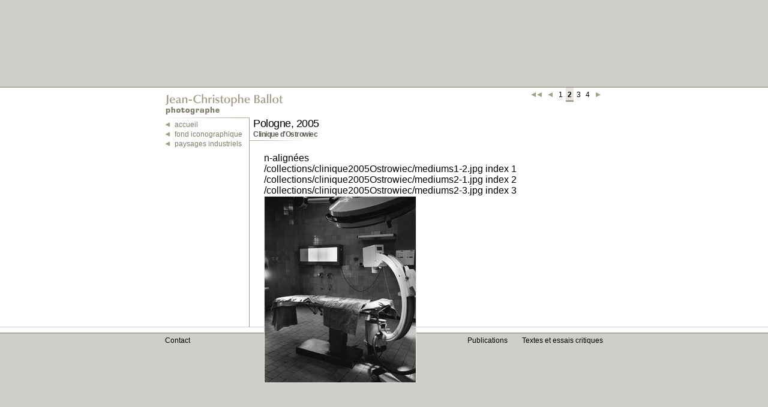

--- FILE ---
content_type: text/html
request_url: https://jcballot.com/collection.php?col=67&mode=icon&page=2
body_size: 2161
content:
<!DOCTYPE HTML PUBLIC "-//W3C//DTD HTML 4.01 Transitional//EN">
<HTML>
<HEAD>
	<TITLE>J.-C. Ballot, Pologne, 2005</TITLE>	<meta name="description" content="Jean-Christophe Ballot, photographe. Tirages de collection, devis de prise de vues, fond iconographique, plus de 500 photographies en ligne.">
	<meta name="keywords" content="Jean-Christophe Ballot, Ballot, photographe, musees, artiste, architecte, plasticien, iconographe, collections, patrimoine, espace, contemplatif, institutions, industriel, interieur, prises de vues, naturel, paysage, paysages, iconographique, memoire, spirituel, photographie, architecture, religieux, eglise, lapidaire, archeologique, exposition, prise de vues, nature, collectionneur, industrie, patrimonial, urbain, tirage de collection, photographies, institution, musee, tirages de collection, collection, region, departement, urbanisme, departements, documentaire, documentaires, prise de vue, prises de vue, devis, conseil general, conseil en architecture urbanisme et environnement, direction regionale d'art contemporain, DRAC, CAUE">
	<meta name="abstract" content="Jean-Christophe Ballot, photographe. Tirages de collection, devis de prise de vues, fond iconographique, plus de 500 photographies en ligne.">
	<meta name="subject" content="Jean-Christophe Ballot, photographe. Tirages de collection, devis de prise de vues, fond iconographique, plus de 500 photographies en ligne.">
	<meta name="author" content="Gwendal Roue">
	<meta name="copyright" content="Jean-Christophe Ballot - 2026">
	<meta name="language" content="fr">
	<meta name="Content-Language" content="fr">
	<meta name="robots" content="index, follow">
	<meta name="revisit-after" content="30 days">
	<meta name="identifier-url" content="http://www.jcballot.com/">
	<meta name="expires" content="never">
	<meta name="publisher" content="Gwendal Roue">
	<meta name="location" content="France, FRANCE">
	<meta name="Date-Creation-ddmmyyyy" CONTENT="01012004">
	<meta http-equiv="VW96.OBJECT_TYPE" content="Archive">	<META http-equiv="content-type" content="text/html; charset=iso-8859-1">
	<LINK rel="Stylesheet" href="/css/jcballot.css">
	<LINK rel="Stylesheet" href="/css/navwall.css">
	<LINK rel="Stylesheet" href="/css/collection.css">
	<STYLE type="text/css">
<!--

H2 {
	background-image : url(/img/FR_title_home.gif);
}

#edito {
	position: absolute;
	top: 0px;
	left: 3px;
}

#edito DIV.title {
	padding-top: 5px;
	background-image: none;
}

#edito DIV.title H3 {
	display: inline;
}

#layout {
	position: absolute;
/*	top: 50px;*/
	bottom: 5px;
	right: 10px; /*167.5px;*/
	width: 565px;
	height: 285px;
}

* html #layout {
	right: 11px;
}

-->
	</STYLE>
	<SCRIPT language="JavaScript" type="text/javascript">
<!--
-->
	</SCRIPT>
<script>
  (function(i,s,o,g,r,a,m){i['GoogleAnalyticsObject']=r;i[r]=i[r]||function(){
  (i[r].q=i[r].q||[]).push(arguments)},i[r].l=1*new Date();a=s.createElement(o),
  m=s.getElementsByTagName(o)[0];a.async=1;a.src=g;m.parentNode.insertBefore(a,m)
  })(window,document,'script','https://www.google-analytics.com/analytics.js','ga');

  ga('create', 'UA-787771-54', 'auto');
  ga('send', 'pageview');
</script>
</head>

<BODY><TABLE cellspacing="0">
	<TR>
		<TD valign="middle">
			<TABLE id="wall" cellspacing="0">
				<TR>
					<TD id="topspacer"></TD>
				</TR>
				<TR>
					<TD class="content" align="center" valign="top">
						<DIV class="content">
	<H1 class="home"><A HREF="/"><SPAN>Jean-Christophe Ballot</SPAN></A></H1>
	<H2><SPAN>photographe</SPAN></H2>
	
	<DIV id="sidewalleyecandy"></DIV>
	<DIV id="globalnav">
		<A class="navback" href="/"><SPAN>Accueil</SPAN></A>		
		<A class="navback" href="/iconographie.php"><SPAN>Fond iconographique</SPAN></A>		
		<A class="navback" href="/iconographie.php?thm=2&amp;mode=icon"><SPAN>Paysages industriels</SPAN></A><BR>		
	</DIV>		
	
	<DIV id="edito">
		<H3>Pologne, 2005		
		<SPAN>Clinique d'Ostrowiec</SPAN></H3>
	</DIV>

	<DIV id="layout">n-alignées<br>
/collections/clinique2005Ostrowiec/mediums1-2.jpg index 1<BR>
/collections/clinique2005Ostrowiec/mediums2-1.jpg index 2<BR>
/collections/clinique2005Ostrowiec/mediums2-3.jpg index 3<BR>
		
		<DIV class="shpic" style="position:absolute; left:px; top:px; width:px; height:px;">
			<A href="/collections/clinique2005Ostrowiec/s1-2.jpg" onClick="javascript: nw = window.open ('image.php?image=/collections/clinique2005Ostrowiec/s1-2.jpg', '_blank', 'toolbar=0,scrollbars=0,location=0,statusbar=0,menubar=0,resizable=1,width=365,height=450'); if (window.focus) { nw.focus(); } return false;"><IMG src="/collections/clinique2005Ostrowiec/mediums1-2.jpg" width="" height="" alt=""></A>			</P>
				
		</DIV>		
		<DIV class="shpic" style="position:absolute; left:px; top:px; width:px; height:px;">
			<A href="/collections/clinique2005Ostrowiec/s2-1.jpg" onClick="javascript: nw = window.open ('image.php?image=/collections/clinique2005Ostrowiec/s2-1.jpg', '_blank', 'toolbar=0,scrollbars=0,location=0,statusbar=0,menubar=0,resizable=1,width=366,height=450'); if (window.focus) { nw.focus(); } return false;"><IMG src="/collections/clinique2005Ostrowiec/mediums2-1.jpg" width="" height="" alt=""></A>			</P>
				
		</DIV>		
		<DIV class="shpic" style="position:absolute; left:px; top:px; width:px; height:px;">
			<A href="/collections/clinique2005Ostrowiec/s2-3.jpg" onClick="javascript: nw = window.open ('image.php?image=/collections/clinique2005Ostrowiec/s2-3.jpg', '_blank', 'toolbar=0,scrollbars=0,location=0,statusbar=0,menubar=0,resizable=1,width=366,height=450'); if (window.focus) { nw.focus(); } return false;"><IMG src="/collections/clinique2005Ostrowiec/mediums2-3.jpg" width="" height="" alt=""></A>			</P>
				
		</DIV>			
	</DIV>
	<DIV id="layoutnav">		
		<A class="first" href="/collection.php?col=67&amp;mode=icon"><SPAN>back</SPAN></A>			
		<A class="prev" href="/collection.php?col=67&amp;mode=icon&amp;page=1"><SPAN>back</SPAN></A>			
		<A class="addnav" HREF="/collection.php?col=67&amp;mode=icon&amp;page=1">1</A><SPAN id="currentpage">2</SPAN>			
		<A class="addnav" HREF="/collection.php?col=67&amp;mode=icon&amp;page=3">3</A>			
		<A class="addnav" HREF="/collection.php?col=67&amp;mode=icon&amp;page=4">4</A>			
		<A class="next" href="/collection.php?col=67&amp;mode=icon&amp;page=3"><SPAN>fw</SPAN></A>		
	</DIV>						</DIV>
					</TD>
				</TR>
				<TR>
					<TD id="botspacer"><SPAN></SPAN></TD>
				</TR>
				<TR>
					<TD class="botnav" align="center" valign="top">
						<DIV class="botnav">
							<A class="addnav" href="/essais.php" id="navtext">Textes et essais critiques</A>
							<A class="addnav" href="/publications.php" id="navcv">Publications</A>
							<A class="addnav" href="/cv.php" id="navref"></A>
							<A class="addnav" href="/contact.php" id="navcontact">Contact</A>
							<A class="addnav" href="/apropos.php" id="navabout"></A>
						</DIV>
					</TD>
				</TR>
			</TABLE>
		</TD>
	</TR>
</TABLE>
</BODY>
</HTML>

--- FILE ---
content_type: text/css
request_url: https://jcballot.com/css/collection.css
body_size: 388
content:
/*
$Id: collection.css,v 1.3.4.1 2004/01/17 18:49:59 groue Exp $

*/

DIV#layoutnav {
	position: absolute;
	top: 0;
	right: 10px;
	padding: 5px 0 0 0;
	display: inline;
	margin-left: 6px;
	font-size: 12px;
	color: #5C584E;
}

#layoutnav A {
	float: left;
	margin: 0 4px 0 4px;
}

A.first {
	display: block;
	width: 20px;
	height: 1em;
	background-image: url("/img/lsarrow_clear.gif");
	background-repeat: repeat-x;
	background-position: 0px 2px;
}

A.first:hover {
	background-image : url("/img/lsarrow_black.gif");
}

A.prev {
	display: block;
	width: 10px;
	height: 1em;
	background-image: url("/img/lsarrow_clear.gif");
	background-repeat: no-repeat;
	background-position: 0px 2px;
}

A.prev:hover {
	background-image : url("/img/lsarrow_black.gif");
}

A.next {
	display: block;
	width: 10px;
	height: 1em;
	background-image: url("/img/rsarrow_clear.gif");
	background-repeat: no-repeat;
	background-position: 0px 2px;
}

A.next:hover {
	background-image : url("/img/rsarrow_black.gif");
}

#layoutnav A SPAN {
	display: none;
}

SPAN#nextspacer {
	display: block;
	float: left;
	margin: 0 4px 0 4px;
	width: 10px;
	height: 1em;
}

SPAN#currentpage {
	display: block;
	float: left;
	font-weight: bolder;
	color: black;
	margin: -5px 1px 0 1px;
	padding: 5px 3px 2px 3px;
	background-color: #E8E6DE;
	border-bottom: 3px solid #A69F8A;
}



--- FILE ---
content_type: text/plain
request_url: https://www.google-analytics.com/j/collect?v=1&_v=j102&a=928749860&t=pageview&_s=1&dl=https%3A%2F%2Fjcballot.com%2Fcollection.php%3Fcol%3D67%26mode%3Dicon%26page%3D2&ul=en-us%40posix&dt=J.-C.%20Ballot%2C%20Pologne%2C%202005&sr=1280x720&vp=1280x720&_u=IEBAAEABAAAAACAAI~&jid=522636378&gjid=1259065030&cid=675361525.1769020515&tid=UA-787771-54&_gid=225130570.1769020515&_r=1&_slc=1&z=1570153501
body_size: -449
content:
2,cG-9VPE1VZY7F